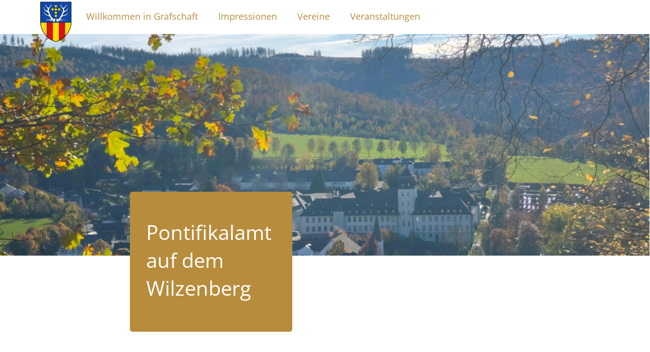

--- FILE ---
content_type: text/html; charset=UTF-8
request_url: https://grafschaft-sauerland.de/08-05-22-930uhr-pontifikalamt-auf-dem-wilzenberg-danach-gemuetlicher-kommt-gerne-vorbei-grafschaft950/
body_size: 3769
content:
<!doctype html>
<html>
<head>
    <meta charset="UTF-8">
    <meta name="viewport" content="width=device-width, initial-scale=1">
    <meta property="og:title" content="Pontifikalamt auf dem Wilzenberg">
    <meta property="og:description" content="<p>04.05.2022 08.05.22 &#8211; 9:30Uhr Pontifikalamt auf dem Wilzenberg, danach Gemütlicher. Kommt gerne vorbei #grafschaft950</p>
">
    <meta property="og:image" content="https://grafschaft-sauerland.de/wp-content/uploads/2023/12/1786739228261294_3191829454418924-1.jpg">
    <meta property="og:url" content="https://grafschaft-sauerland.de/08-05-22-930uhr-pontifikalamt-auf-dem-wilzenberg-danach-gemuetlicher-kommt-gerne-vorbei-grafschaft950/">
    <title>Golddorf Grafschaft im Sauerland &raquo; Pontifikalamt auf dem Wilzenberg</title>
    <link rel="stylesheet" href="https://grafschaft-sauerland.de/wp-content/themes/huf-grafschaft-theme/style.css" />
    <style> :root {
    --primaryColor: #B78C3C;
    --secondaryColor: #006DB6;
    --thirdColor: #f7efe0;
    --textcolor: #000000;
    --primaryTextColor: #ffffff;
    --secondaryTextColor: #ffffff;
    --thirdTextColor: #000000;
    --backgroundcolor: #ffffff;
    --screen-width: 1100px;
    --boarder-radius: 5px;
    font-family:  Sans-serif;
}@font-face {
    font-family: 'Open Sans'; /* Gewünschter Name */
    src: url('https://grafschaft-sauerland.de/wp-content/themes/huf-grafschaft-theme/fonts/open-sans-v26-latin-regular.eot');
              /* für IE9 */
    src: url('https://grafschaft-sauerland.de/wp-content/themes/huf-grafschaft-theme/fonts/open-sans-v26-latin-regular.eot?#iefix') 
              format('embedded-opentype'),
              /* für IE6-IE8 */
         url('https://grafschaft-sauerland.de/wp-content/themes/huf-grafschaft-theme/fonts/open-sans-v26-latin-regular.woff') 
              format('woff'), 
             /* für moderne Browser */
         url('https://grafschaft-sauerland.de/wp-content/themes/huf-grafschaft-theme/fonts/open-sans-v26-latin-regular.ttf') 
              format('truetype');
            /* für Safari, Android, iOS */
   }
@media screen and (max-width: 1100px) {
:root {
    --screen-width: 95vw;
}
} </style>
    <script src="https://cdnjs.cloudflare.com/ajax/libs/masonry/4.2.2/masonry.pkgd.min.js"></script>
    <script src="https://grafschaft-sauerland.de/wp-content/themes/huf-grafschaft-theme/design.js"></script>
    <script src="https://grafschaft-sauerland.de/wp-content/themes/huf-grafschaft-theme/custom_gallery.js"></script>
    <script src="https://grafschaft-sauerland.de/wp-content/themes/huf-grafschaft-theme/lightbox/lightbox-plus-jquery.js"></script>
    <link rel="stylesheet" href="https://grafschaft-sauerland.de/wp-content/themes/huf-grafschaft-theme/lightbox/css/lightbox.css" />
    <link rel="stylesheet" href="https://grafschaft-sauerland.de/wp-content/themes/huf-grafschaft-theme/tribe_styles.css" />
    <style>
        video {
	width: var(--screen-width);
  margin-left: auto;
  margin-right: auto;
}

.wp-block-video {
	width: var(--screen-width);
  margin-left: auto;
  margin-right: auto;
}    </style>
</head>

<body>
<!-- Navigation -->
<div id="header-background">
    <header>
        <a href="https://grafschaft-sauerland.de/" class="custom-logo-link" rel="home"><img width="512" height="512" src="https://grafschaft-sauerland.de/wp-content/uploads/2021/10/cropped-cropped-grafschaft-wappen-favicon.png" class="custom-logo" alt="Golddorf Grafschaft im Sauerland" decoding="async" fetchpriority="high" srcset="https://grafschaft-sauerland.de/wp-content/uploads/2021/10/cropped-cropped-grafschaft-wappen-favicon.png 512w, https://grafschaft-sauerland.de/wp-content/uploads/2021/10/cropped-cropped-grafschaft-wappen-favicon-300x300.png 300w, https://grafschaft-sauerland.de/wp-content/uploads/2021/10/cropped-cropped-grafschaft-wappen-favicon-150x150.png 150w" sizes="(max-width: 512px) 100vw, 512px" /></a> 
        <input type="checkbox" id="hamburg">
        <label for="hamburg" class="hamburg">
            <span class="line"></span>
            <span class="line"></span>
            <span class="line"></span>
        </label>
        <nav>
        <ul>
        <div class="menu-header-container"><ul id="menu-header" class="menu"><li id="menu-item-152" class="menu-item menu-item-type-post_type menu-item-object-page menu-item-home menu-item-152"><a href="https://grafschaft-sauerland.de/">Willkommen in Grafschaft</a></li>
<li id="menu-item-1369" class="menu-item menu-item-type-custom menu-item-object-custom menu-item-has-children menu-item-1369"><a>Impressionen</a>
<ul class="sub-menu">
	<li id="menu-item-1370" class="menu-item menu-item-type-post_type menu-item-object-page menu-item-1370"><a href="https://grafschaft-sauerland.de/festakt/">Festakt</a></li>
	<li id="menu-item-1371" class="menu-item menu-item-type-post_type menu-item-object-page menu-item-1371"><a href="https://grafschaft-sauerland.de/theater/">Theater</a></li>
	<li id="menu-item-1372" class="menu-item menu-item-type-post_type menu-item-object-page menu-item-1372"><a href="https://grafschaft-sauerland.de/pontifikalamt-wilzenberg/">Pontifikalamt Wilzenberg</a></li>
	<li id="menu-item-1373" class="menu-item menu-item-type-post_type menu-item-object-page menu-item-1373"><a href="https://grafschaft-sauerland.de/prozession/">Prozession</a></li>
</ul>
</li>
<li id="menu-item-184" class="menu-item menu-item-type-custom menu-item-object-custom menu-item-has-children menu-item-184"><a>Vereine</a>
<ul class="sub-menu">
	<li id="menu-item-158" class="menu-item menu-item-type-custom menu-item-object-custom menu-item-158"><a target="_blank" href="https://www.feuerwehr-schmallenberg.de/einheiten/loeschzug-5/lg-grafschaft/">Freiwillige Feuerwehr Grafschaft</a></li>
	<li id="menu-item-170" class="menu-item menu-item-type-custom menu-item-object-custom menu-item-170"><a target="_blank" href="https://mbc-schmallenberg.de">Modellbahn am Rothaarsteig</a></li>
	<li id="menu-item-165" class="menu-item menu-item-type-custom menu-item-object-custom menu-item-165"><a target="_blank" href="https://sgv-grafschaft.de">SGV Grafschaft</a></li>
	<li id="menu-item-157" class="menu-item menu-item-type-custom menu-item-object-custom menu-item-157"><a target="_blank" href="http://www.djk-grafschaft.de">DJK RS Grafschaft</a></li>
	<li id="menu-item-169" class="menu-item menu-item-type-custom menu-item-object-custom menu-item-169"><a target="_blank" href="https://www.grafschaft-schanze.de/">Verkehrsverein Grafschaft/Schanze</a></li>
	<li id="menu-item-3086" class="menu-item menu-item-type-post_type menu-item-object-page menu-item-3086"><a href="https://grafschaft-sauerland.de/gesangverein-caecilia-1879-grafschaft-e-v-ihr-chor-im-sauerland/">Gesangverein Cäcilia 1879 Grafschaft e.V.</a></li>
	<li id="menu-item-168" class="menu-item menu-item-type-custom menu-item-object-custom menu-item-168"><a target="_blank" href="https://tambourkorps-grafschaft.chayns.net">Tambourkorps Grafschaft</a></li>
	<li id="menu-item-2276" class="menu-item menu-item-type-custom menu-item-object-custom menu-item-2276"><a target="_blank" href="https://www.schuetzen-grafschaft.de/">Schützenbruderschaft St. Sebastian Grafschaft</a></li>
	<li id="menu-item-166" class="menu-item menu-item-type-custom menu-item-object-custom menu-item-166"><a target="_blank" href="https://sc-wilzenberg.de">Ski-Club Wilzenberg</a></li>
	<li id="menu-item-574" class="menu-item menu-item-type-custom menu-item-object-custom menu-item-574"><a target="_blank" href="https://www.freundeskreis-borromeo.de">Freundeskreis der Borromäerinnen</a></li>
	<li id="menu-item-1544" class="menu-item menu-item-type-post_type menu-item-object-page menu-item-1544"><a href="https://grafschaft-sauerland.de/heimat-und-foerderverein-grafschaft-schanze-e-v/">Heimat- und Förderverein Grafschaft Schanze e. V.</a></li>
	<li id="menu-item-1921" class="menu-item menu-item-type-post_type menu-item-object-page menu-item-1921"><a href="https://grafschaft-sauerland.de/handirk/">HANDIRK</a></li>
</ul>
</li>
<li id="menu-item-1643" class="menu-item menu-item-type-custom menu-item-object-custom menu-item-1643"><a href="https://grafschaft-sauerland.de/events">Veranstaltungen</a></li>
</ul></div>        </ul>
        </nav>
    </header>
</div>
<!-- Slidshow unter der Navigation -->
<div>
    <div class="header-slideshow-container" id="header-slideshow"><div class="header-slide header-inaktiv" style="background-image:url('https://grafschaft-sauerland.de/wp-content/uploads/2024/05/4ff47b26-4311-4009-9a00-dff871f56178-1.jpg');"></div><div class="header-slide header-inaktiv" style="background-image:url('https://grafschaft-sauerland.de/wp-content/uploads/2024/10/WhatsApp-Image-2024-10-27-at-12.05.231-scaled.jpeg');"></div><div class="header-slide header-inaktiv" style="background-image:url('https://grafschaft-sauerland.de/wp-content/uploads/2024/10/WhatsApp-Image-2024-10-27-at-12.05.23-scaled.jpeg');"></div><div class="header-slide header-inaktiv" style="background-image:url('https://grafschaft-sauerland.de/wp-content/uploads/2023/12/grafschaft-regenbogen.jpg');"></div><div class="header-slide header-inaktiv" style="background-image:url('https://grafschaft-sauerland.de/wp-content/uploads/2023/12/wilzenberg-sterne.jpg');"></div></div>
    <!--Untere Ecke anschraegen. DO NOT TOUCH! -->
    <svg xmlns="http://www.w3.org/2000/svg" viewBox="0 0 1000 100" preserveAspectRatio="none" style="z-index: 5;position: relative;margin-top:-100%;overflow: hidden;/*! z-index: -1; */bottom: -1px;/*! color: var(--backgroundcolor); */rotate: 180deg;transform: translateX(-50%) rotateY(180deg);left: -50%;width: calc(100% + 1.3px);height: 40px;fill: var(--backgroundcolor);/*! border: var(--backgroundcolor); */"> <path class="elementor-shape-fill" d="M0,6V0h1000v100L0,6z" style="z-index: 99;position: relative;/*! color: var(--backgroundcolor); */"></path> </svg>
</div>
<script>
    var nextindex=-1;
    var lastindex=-1;
    function startslideshow() {
        var element = document.getElementById("header-slideshow");
        //console.log(element);
        if(element.childNodes.length>1)
        {
            element.childNodes[0].classList.add("header-past");
            element.childNodes[0].classList.remove("header-inaktiv");
            lastindex=0;
            element.childNodes[1].classList.add("header-aktiv");
            element.childNodes[1].classList.remove("header-inaktiv");
            setTimeout(function() {
                nextSlide(1);
            }, 10000);
        }
        else
        {
            element.childNodes[0].classList.add("header-aktiv");
            element.childNodes[0].classList.remove("header-inaktiv");
        }       
    }

    function nextSlide(index){
        var element = document.getElementById("header-slideshow");  
        //console.log(element);
        var maxindex=element.childNodes.length-1;  
        //console.log(index); 
        if(index==maxindex){
            nextindex=0;
        } else
        {
            nextindex=index+1
        }
        //console.log(nextindex);
        element.childNodes[lastindex].classList.add("header-inaktiv");
        element.childNodes[lastindex].classList.remove("header-past");
        lastindex = index;
        element.childNodes[index].classList.add("header-past");
        element.childNodes[index].classList.remove("header-aktiv");
        element.childNodes[nextindex].classList.add("header-aktiv");
        element.childNodes[nextindex].classList.remove("header-inaktiv");
        setTimeout(function() {
            nextSlide(nextindex);
        }, 10000);
        /*setTimeout(function() {
            document.getElementById("header-slideshow").childNodes[lastindex].classList.add("header-inaktiv");
            document.getElementById("header-slideshow").childNodes[lastindex].classList.remove("header-past");
        }, 1000);*/
    }

    window.onload = startslideshow();
</script>


<!-- Ueberschrift und Unterueberschrift im Textfeld -->
<div id="topline">
    <h1 id="title">
        Pontifikalamt auf dem Wilzenberg    </h1>
        <div id="socialicons">
            </div>
</div>



<main>

<article id="post-988" class="post-988 post type-post status-publish format-standard has-post-thumbnail hentry category-13 category-uncategorized">

 
<p><br>04.05.2022</p>



<p> 08.05.22 &#8211; 9:30Uhr Pontifikalamt auf dem Wilzenberg, danach Gemütlicher. Kommt gerne vorbei #grafschaft950 </p>



<figure class="wp-block-gallery has-nested-images columns-default is-cropped wp-block-gallery-1 is-layout-flex wp-block-gallery-is-layout-flex">
<figure class="wp-block-image size-medium"><a href="https://grafschaft-sauerland.de/wp-content/uploads/2023/12/1786739228261294_3191829454418924.jpg"><img decoding="async" width="300" height="225" data-id="986" src="https://grafschaft-sauerland.de/wp-content/uploads/2023/12/1786739228261294_3191829454418924-300x225.jpg" alt="" class="wp-image-986" srcset="https://grafschaft-sauerland.de/wp-content/uploads/2023/12/1786739228261294_3191829454418924-300x225.jpg 300w, https://grafschaft-sauerland.de/wp-content/uploads/2023/12/1786739228261294_3191829454418924-768x576.jpg 768w, https://grafschaft-sauerland.de/wp-content/uploads/2023/12/1786739228261294_3191829454418924.jpg 960w" sizes="(max-width: 300px) 100vw, 300px" /></a></figure>
</figure>
 </article>
 </main>

<footer>
    <div class="menu-legal-container"><ul id="menu-legal" class="menu"><li id="menu-item-115" class="menu-item menu-item-type-post_type menu-item-object-page menu-item-115"><a href="https://grafschaft-sauerland.de/impressum/">Impressum</a></li>
<li id="menu-item-674" class="menu-item menu-item-type-post_type menu-item-object-page menu-item-privacy-policy menu-item-674"><a rel="privacy-policy" href="https://grafschaft-sauerland.de/datenschutz/">Datenschutz</a></li>
<li id="menu-item-2039" class="menu-item menu-item-type-custom menu-item-object-custom menu-item-2039"><a href="https://archiv.grafschaft-sauerland.de">Archiv</a></li>
<li id="menu-item-1528" class="menu-item menu-item-type-custom menu-item-object-custom menu-item-home menu-item-1528"><a href="https://grafschaft-sauerland.de">Zurück zur Übersicht</a></li>
</ul></div>    <p style="padding-left:20px;">Ein <a href="https://devs.grafschaft-sauerland.de/">Grafschafter</a> Qualitätsprodukt.</p>
</footer>
</body>
</html>

--- FILE ---
content_type: text/javascript
request_url: https://grafschaft-sauerland.de/wp-content/themes/huf-grafschaft-theme/custom_gallery.js
body_size: 267
content:
document.addEventListener('DOMContentLoaded', function() {
    var galleries = document.querySelectorAll('.wp-block-gallery');

    galleries.forEach(function(gallery) {
        var images = gallery.querySelectorAll('.wp-block-image a');

        images.forEach(function(image) {
            image.setAttribute("data-lightbox","wp-gallery")
        });
    });
});